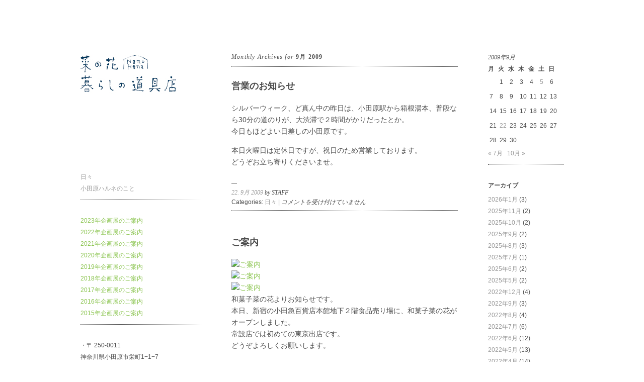

--- FILE ---
content_type: text/html; charset=UTF-8
request_url: https://kurashinodouguten.com/?m=200909
body_size: 7516
content:
<!DOCTYPE html>
<html lang="ja">
<head>
	<meta charset="UTF-8" />
	<meta name="viewport" content="width=device-width, minimum-scale=1.0, maximum-scale=1.0" />
	<title>9月 | 2009 | 暮らしの道具店</title>
	<link rel="profile" href="http://gmpg.org/xfn/11" />
	<link rel="stylesheet" href="https://kurashinodouguten.com/SYSTEM/wp-content/themes/ari/style.css" type="text/css" media="all" />
		<link rel="pingback" href="https://kurashinodouguten.com/SYSTEM/xmlrpc.php" />
		<meta name='robots' content='max-image-preview:large' />
<link rel="alternate" type="application/rss+xml" title="暮らしの道具店 &raquo; フィード" href="https://kurashinodouguten.com/?feed=rss2" />
<link rel="alternate" type="application/rss+xml" title="暮らしの道具店 &raquo; コメントフィード" href="https://kurashinodouguten.com/?feed=comments-rss2" />
<script type="text/javascript">
window._wpemojiSettings = {"baseUrl":"https:\/\/s.w.org\/images\/core\/emoji\/14.0.0\/72x72\/","ext":".png","svgUrl":"https:\/\/s.w.org\/images\/core\/emoji\/14.0.0\/svg\/","svgExt":".svg","source":{"concatemoji":"https:\/\/kurashinodouguten.com\/SYSTEM\/wp-includes\/js\/wp-emoji-release.min.js?ver=6.1.1"}};
/*! This file is auto-generated */
!function(e,a,t){var n,r,o,i=a.createElement("canvas"),p=i.getContext&&i.getContext("2d");function s(e,t){var a=String.fromCharCode,e=(p.clearRect(0,0,i.width,i.height),p.fillText(a.apply(this,e),0,0),i.toDataURL());return p.clearRect(0,0,i.width,i.height),p.fillText(a.apply(this,t),0,0),e===i.toDataURL()}function c(e){var t=a.createElement("script");t.src=e,t.defer=t.type="text/javascript",a.getElementsByTagName("head")[0].appendChild(t)}for(o=Array("flag","emoji"),t.supports={everything:!0,everythingExceptFlag:!0},r=0;r<o.length;r++)t.supports[o[r]]=function(e){if(p&&p.fillText)switch(p.textBaseline="top",p.font="600 32px Arial",e){case"flag":return s([127987,65039,8205,9895,65039],[127987,65039,8203,9895,65039])?!1:!s([55356,56826,55356,56819],[55356,56826,8203,55356,56819])&&!s([55356,57332,56128,56423,56128,56418,56128,56421,56128,56430,56128,56423,56128,56447],[55356,57332,8203,56128,56423,8203,56128,56418,8203,56128,56421,8203,56128,56430,8203,56128,56423,8203,56128,56447]);case"emoji":return!s([129777,127995,8205,129778,127999],[129777,127995,8203,129778,127999])}return!1}(o[r]),t.supports.everything=t.supports.everything&&t.supports[o[r]],"flag"!==o[r]&&(t.supports.everythingExceptFlag=t.supports.everythingExceptFlag&&t.supports[o[r]]);t.supports.everythingExceptFlag=t.supports.everythingExceptFlag&&!t.supports.flag,t.DOMReady=!1,t.readyCallback=function(){t.DOMReady=!0},t.supports.everything||(n=function(){t.readyCallback()},a.addEventListener?(a.addEventListener("DOMContentLoaded",n,!1),e.addEventListener("load",n,!1)):(e.attachEvent("onload",n),a.attachEvent("onreadystatechange",function(){"complete"===a.readyState&&t.readyCallback()})),(e=t.source||{}).concatemoji?c(e.concatemoji):e.wpemoji&&e.twemoji&&(c(e.twemoji),c(e.wpemoji)))}(window,document,window._wpemojiSettings);
</script>
<style type="text/css">
img.wp-smiley,
img.emoji {
	display: inline !important;
	border: none !important;
	box-shadow: none !important;
	height: 1em !important;
	width: 1em !important;
	margin: 0 0.07em !important;
	vertical-align: -0.1em !important;
	background: none !important;
	padding: 0 !important;
}
</style>
	<link rel='stylesheet' id='wp-block-library-css' href='https://kurashinodouguten.com/SYSTEM/wp-includes/css/dist/block-library/style.min.css?ver=6.1.1' type='text/css' media='all' />
<link rel='stylesheet' id='classic-theme-styles-css' href='https://kurashinodouguten.com/SYSTEM/wp-includes/css/classic-themes.min.css?ver=1' type='text/css' media='all' />
<style id='global-styles-inline-css' type='text/css'>
body{--wp--preset--color--black: #000000;--wp--preset--color--cyan-bluish-gray: #abb8c3;--wp--preset--color--white: #ffffff;--wp--preset--color--pale-pink: #f78da7;--wp--preset--color--vivid-red: #cf2e2e;--wp--preset--color--luminous-vivid-orange: #ff6900;--wp--preset--color--luminous-vivid-amber: #fcb900;--wp--preset--color--light-green-cyan: #7bdcb5;--wp--preset--color--vivid-green-cyan: #00d084;--wp--preset--color--pale-cyan-blue: #8ed1fc;--wp--preset--color--vivid-cyan-blue: #0693e3;--wp--preset--color--vivid-purple: #9b51e0;--wp--preset--gradient--vivid-cyan-blue-to-vivid-purple: linear-gradient(135deg,rgba(6,147,227,1) 0%,rgb(155,81,224) 100%);--wp--preset--gradient--light-green-cyan-to-vivid-green-cyan: linear-gradient(135deg,rgb(122,220,180) 0%,rgb(0,208,130) 100%);--wp--preset--gradient--luminous-vivid-amber-to-luminous-vivid-orange: linear-gradient(135deg,rgba(252,185,0,1) 0%,rgba(255,105,0,1) 100%);--wp--preset--gradient--luminous-vivid-orange-to-vivid-red: linear-gradient(135deg,rgba(255,105,0,1) 0%,rgb(207,46,46) 100%);--wp--preset--gradient--very-light-gray-to-cyan-bluish-gray: linear-gradient(135deg,rgb(238,238,238) 0%,rgb(169,184,195) 100%);--wp--preset--gradient--cool-to-warm-spectrum: linear-gradient(135deg,rgb(74,234,220) 0%,rgb(151,120,209) 20%,rgb(207,42,186) 40%,rgb(238,44,130) 60%,rgb(251,105,98) 80%,rgb(254,248,76) 100%);--wp--preset--gradient--blush-light-purple: linear-gradient(135deg,rgb(255,206,236) 0%,rgb(152,150,240) 100%);--wp--preset--gradient--blush-bordeaux: linear-gradient(135deg,rgb(254,205,165) 0%,rgb(254,45,45) 50%,rgb(107,0,62) 100%);--wp--preset--gradient--luminous-dusk: linear-gradient(135deg,rgb(255,203,112) 0%,rgb(199,81,192) 50%,rgb(65,88,208) 100%);--wp--preset--gradient--pale-ocean: linear-gradient(135deg,rgb(255,245,203) 0%,rgb(182,227,212) 50%,rgb(51,167,181) 100%);--wp--preset--gradient--electric-grass: linear-gradient(135deg,rgb(202,248,128) 0%,rgb(113,206,126) 100%);--wp--preset--gradient--midnight: linear-gradient(135deg,rgb(2,3,129) 0%,rgb(40,116,252) 100%);--wp--preset--duotone--dark-grayscale: url('#wp-duotone-dark-grayscale');--wp--preset--duotone--grayscale: url('#wp-duotone-grayscale');--wp--preset--duotone--purple-yellow: url('#wp-duotone-purple-yellow');--wp--preset--duotone--blue-red: url('#wp-duotone-blue-red');--wp--preset--duotone--midnight: url('#wp-duotone-midnight');--wp--preset--duotone--magenta-yellow: url('#wp-duotone-magenta-yellow');--wp--preset--duotone--purple-green: url('#wp-duotone-purple-green');--wp--preset--duotone--blue-orange: url('#wp-duotone-blue-orange');--wp--preset--font-size--small: 13px;--wp--preset--font-size--medium: 20px;--wp--preset--font-size--large: 36px;--wp--preset--font-size--x-large: 42px;--wp--preset--spacing--20: 0.44rem;--wp--preset--spacing--30: 0.67rem;--wp--preset--spacing--40: 1rem;--wp--preset--spacing--50: 1.5rem;--wp--preset--spacing--60: 2.25rem;--wp--preset--spacing--70: 3.38rem;--wp--preset--spacing--80: 5.06rem;}:where(.is-layout-flex){gap: 0.5em;}body .is-layout-flow > .alignleft{float: left;margin-inline-start: 0;margin-inline-end: 2em;}body .is-layout-flow > .alignright{float: right;margin-inline-start: 2em;margin-inline-end: 0;}body .is-layout-flow > .aligncenter{margin-left: auto !important;margin-right: auto !important;}body .is-layout-constrained > .alignleft{float: left;margin-inline-start: 0;margin-inline-end: 2em;}body .is-layout-constrained > .alignright{float: right;margin-inline-start: 2em;margin-inline-end: 0;}body .is-layout-constrained > .aligncenter{margin-left: auto !important;margin-right: auto !important;}body .is-layout-constrained > :where(:not(.alignleft):not(.alignright):not(.alignfull)){max-width: var(--wp--style--global--content-size);margin-left: auto !important;margin-right: auto !important;}body .is-layout-constrained > .alignwide{max-width: var(--wp--style--global--wide-size);}body .is-layout-flex{display: flex;}body .is-layout-flex{flex-wrap: wrap;align-items: center;}body .is-layout-flex > *{margin: 0;}:where(.wp-block-columns.is-layout-flex){gap: 2em;}.has-black-color{color: var(--wp--preset--color--black) !important;}.has-cyan-bluish-gray-color{color: var(--wp--preset--color--cyan-bluish-gray) !important;}.has-white-color{color: var(--wp--preset--color--white) !important;}.has-pale-pink-color{color: var(--wp--preset--color--pale-pink) !important;}.has-vivid-red-color{color: var(--wp--preset--color--vivid-red) !important;}.has-luminous-vivid-orange-color{color: var(--wp--preset--color--luminous-vivid-orange) !important;}.has-luminous-vivid-amber-color{color: var(--wp--preset--color--luminous-vivid-amber) !important;}.has-light-green-cyan-color{color: var(--wp--preset--color--light-green-cyan) !important;}.has-vivid-green-cyan-color{color: var(--wp--preset--color--vivid-green-cyan) !important;}.has-pale-cyan-blue-color{color: var(--wp--preset--color--pale-cyan-blue) !important;}.has-vivid-cyan-blue-color{color: var(--wp--preset--color--vivid-cyan-blue) !important;}.has-vivid-purple-color{color: var(--wp--preset--color--vivid-purple) !important;}.has-black-background-color{background-color: var(--wp--preset--color--black) !important;}.has-cyan-bluish-gray-background-color{background-color: var(--wp--preset--color--cyan-bluish-gray) !important;}.has-white-background-color{background-color: var(--wp--preset--color--white) !important;}.has-pale-pink-background-color{background-color: var(--wp--preset--color--pale-pink) !important;}.has-vivid-red-background-color{background-color: var(--wp--preset--color--vivid-red) !important;}.has-luminous-vivid-orange-background-color{background-color: var(--wp--preset--color--luminous-vivid-orange) !important;}.has-luminous-vivid-amber-background-color{background-color: var(--wp--preset--color--luminous-vivid-amber) !important;}.has-light-green-cyan-background-color{background-color: var(--wp--preset--color--light-green-cyan) !important;}.has-vivid-green-cyan-background-color{background-color: var(--wp--preset--color--vivid-green-cyan) !important;}.has-pale-cyan-blue-background-color{background-color: var(--wp--preset--color--pale-cyan-blue) !important;}.has-vivid-cyan-blue-background-color{background-color: var(--wp--preset--color--vivid-cyan-blue) !important;}.has-vivid-purple-background-color{background-color: var(--wp--preset--color--vivid-purple) !important;}.has-black-border-color{border-color: var(--wp--preset--color--black) !important;}.has-cyan-bluish-gray-border-color{border-color: var(--wp--preset--color--cyan-bluish-gray) !important;}.has-white-border-color{border-color: var(--wp--preset--color--white) !important;}.has-pale-pink-border-color{border-color: var(--wp--preset--color--pale-pink) !important;}.has-vivid-red-border-color{border-color: var(--wp--preset--color--vivid-red) !important;}.has-luminous-vivid-orange-border-color{border-color: var(--wp--preset--color--luminous-vivid-orange) !important;}.has-luminous-vivid-amber-border-color{border-color: var(--wp--preset--color--luminous-vivid-amber) !important;}.has-light-green-cyan-border-color{border-color: var(--wp--preset--color--light-green-cyan) !important;}.has-vivid-green-cyan-border-color{border-color: var(--wp--preset--color--vivid-green-cyan) !important;}.has-pale-cyan-blue-border-color{border-color: var(--wp--preset--color--pale-cyan-blue) !important;}.has-vivid-cyan-blue-border-color{border-color: var(--wp--preset--color--vivid-cyan-blue) !important;}.has-vivid-purple-border-color{border-color: var(--wp--preset--color--vivid-purple) !important;}.has-vivid-cyan-blue-to-vivid-purple-gradient-background{background: var(--wp--preset--gradient--vivid-cyan-blue-to-vivid-purple) !important;}.has-light-green-cyan-to-vivid-green-cyan-gradient-background{background: var(--wp--preset--gradient--light-green-cyan-to-vivid-green-cyan) !important;}.has-luminous-vivid-amber-to-luminous-vivid-orange-gradient-background{background: var(--wp--preset--gradient--luminous-vivid-amber-to-luminous-vivid-orange) !important;}.has-luminous-vivid-orange-to-vivid-red-gradient-background{background: var(--wp--preset--gradient--luminous-vivid-orange-to-vivid-red) !important;}.has-very-light-gray-to-cyan-bluish-gray-gradient-background{background: var(--wp--preset--gradient--very-light-gray-to-cyan-bluish-gray) !important;}.has-cool-to-warm-spectrum-gradient-background{background: var(--wp--preset--gradient--cool-to-warm-spectrum) !important;}.has-blush-light-purple-gradient-background{background: var(--wp--preset--gradient--blush-light-purple) !important;}.has-blush-bordeaux-gradient-background{background: var(--wp--preset--gradient--blush-bordeaux) !important;}.has-luminous-dusk-gradient-background{background: var(--wp--preset--gradient--luminous-dusk) !important;}.has-pale-ocean-gradient-background{background: var(--wp--preset--gradient--pale-ocean) !important;}.has-electric-grass-gradient-background{background: var(--wp--preset--gradient--electric-grass) !important;}.has-midnight-gradient-background{background: var(--wp--preset--gradient--midnight) !important;}.has-small-font-size{font-size: var(--wp--preset--font-size--small) !important;}.has-medium-font-size{font-size: var(--wp--preset--font-size--medium) !important;}.has-large-font-size{font-size: var(--wp--preset--font-size--large) !important;}.has-x-large-font-size{font-size: var(--wp--preset--font-size--x-large) !important;}
.wp-block-navigation a:where(:not(.wp-element-button)){color: inherit;}
:where(.wp-block-columns.is-layout-flex){gap: 2em;}
.wp-block-pullquote{font-size: 1.5em;line-height: 1.6;}
</style>
<link rel='stylesheet' id='titan-adminbar-styles-css' href='https://kurashinodouguten.com/SYSTEM/wp-content/plugins/anti-spam/assets/css/admin-bar.css?ver=7.3.5' type='text/css' media='all' />
<link rel="https://api.w.org/" href="https://kurashinodouguten.com/index.php?rest_route=/" /><link rel="EditURI" type="application/rsd+xml" title="RSD" href="https://kurashinodouguten.com/SYSTEM/xmlrpc.php?rsd" />
<link rel="wlwmanifest" type="application/wlwmanifest+xml" href="https://kurashinodouguten.com/SYSTEM/wp-includes/wlwmanifest.xml" />
<meta name="generator" content="WordPress 6.1.1" />
<style type="text/css">
</style>
</head>

<body class="archive date">

<div id="wrap" class="clearfix">
	<div id="sidebar-primary">

	<div class="logo">
	<h1><a style="font-size:12px; color:#FFF; font-weight:normal" href="https://kurashinodouguten.com/" title="暮らしの道具店">暮らしの道具店</a></h1>
    <div id="logo_img"><a href="https://kurashinodouguten.com/" title="暮らしの道具店"><img src="https://kurashinodouguten.com/SYSTEM/wp-content/themes/ari/rogo.jpg" width="240px" height="240" alt="暮らしの道具店" ></a></div>
	</div><!--end Logo-->

	
	<ul class="sidebar">

	<li id="nav_menu-2" class="widget-container widget_nav_menu"><div class="menu-sidemenu-container"><ul id="menu-sidemenu" class="menu"><li id="menu-item-927" class="menu-item menu-item-type-taxonomy menu-item-object-category menu-item-927"><a href="https://kurashinodouguten.com/?cat=1">日々</a></li>
<li id="menu-item-1518" class="menu-item menu-item-type-taxonomy menu-item-object-category menu-item-1518"><a href="https://kurashinodouguten.com/?cat=139">小田原ハルネのこと</a></li>
</ul></div></li><li id="text-3" class="widget-container widget_text">			<div class="textwidget"><a href="http://kurashinodouguten.com/?page_id=4236">2023年企画展のご案内</a></br>
<a href="http://kurashinodouguten.com/?page_id=3734">2022年企画展のご案内</a></br>
<a href="http://kurashinodouguten.com/?page_id=3550">2021年企画展のご案内</a></br>
<a href="http://kurashinodouguten.com/?page_id=3279">2020年企画展のご案内</a></br>
<a href="http://kurashinodouguten.com/?page_id=3115">2019年企画展のご案内</a></br>
<a href="http://kurashinodouguten.com/?page_id=2791">2018年企画展のご案内</a></br>
<a href="http://kurashinodouguten.com/?page_id=2118">2017年企画展のご案内</a></br>
<a href="http://kurashinodouguten.com/?page_id=1868">2016年企画展のご案内</a></br>
<a href="http://kurashinodouguten.com/?page_id=1639">2015年企画展のご案内</a></div>
		</li><li id="text-2" class="widget-container widget_text">			<div class="textwidget">・〒 250-0011</br>
神奈川県小田原市栄町1−1−7</br>
小田原地下街 HaRuNe小田原</br>菜の花ビレッジ 内</br>
営業時間：10:00~20:00</br>
電話番号：0465−22−2923</br>
<a href="https://nanohanadouguten.stores.jp/" target="_blank" rel="noopener"><b>オンラインストア</b></a></div>
		</li><li id="linkcat-2" class="widget-container widget_links"><h3 class="widget-title">ブログロール</h3>
	<ul class='xoxo blogroll'>
<li><a href="http://kyoto.utsuwa-nanohana.com/">京都寺町｜gallery　菜の花</a></li>
<li><a href="http://utsuwa-nanohana.com/">小田原｜うつわ　菜の花</a></li>
<li><a href="http://kurashinodouguten.com/">小田原｜菜の花　暮らしの道具店</a></li>
<li><a href="http://nanohana-tenjishitsu.com/">箱根｜箱根菜の花展示室</a></li>

	</ul>
</li>
	</ul>
	<!--end Sidebar -->
                <a href="https://www.instagram.com/nanohana_douguten/?hl=ja" target="_blank">
    <img src="https://kurashinodouguten.com/images.png" style="width: 44px;">
            </a>

	</div>
	<!--end Sidebar One-->
<div id="main">
	<div id="content">
	

			<h1 class="archive">
				Monthly Archives for <strong>9月 2009</strong>			</h1>




<div id="post-374" class="post-374 post type-post status-publish format-standard hentry category-hibi">

		<h2><a href="https://kurashinodouguten.com/?p=374" title="Permalink to 営業のお知らせ" rel="bookmark">営業のお知らせ</a></h2>

				<p>シルバーウィーク、ど真ん中の昨日は、小田原駅から箱根湯本、普段なら30分の道のりが、大渋滞で２時間がかりだったとか。<br />
今日もほどよい日差しの小田原です。</p>
<p>本日火曜日は定休日ですが、祝日のため営業しております。<br />
どうぞお立ち寄りくださいませ。</p>
			<p class="meta"><span><a href="https://kurashinodouguten.com/?p=374">22. 9月 2009</a> by STAFF</span><br/>	
	
									Categories: <a href="https://kurashinodouguten.com/?cat=1" rel="category">日々</a>					|
												
				<span><span class="screen-reader-text">営業のお知らせ は</span>コメントを受け付けていません</span>				</p>
	</div>
	<!--end Post-->

		

<div id="post-375" class="post-375 post type-post status-publish format-standard hentry category-hibi">

		<h2><a href="https://kurashinodouguten.com/?p=375" title="Permalink to ご案内" rel="bookmark">ご案内</a></h2>

				<p><a href="https://kurashinodouguten.com/odawarananohana_weblogs_jp/photos/uncategorized/2009/09/05/090905_111401.jpg"><img decoding="async" class="image-full" src="https://kurashinodouguten.com/odawarananohana_weblogs_jp/photos/uncategorized/2009/09/05/090905_111401.jpg" alt="ご案内" border="0" /></a><br />
<a href="https://kurashinodouguten.com/odawarananohana_weblogs_jp/photos/uncategorized/2009/09/05/090905_110902.jpg"><img decoding="async" class="image-full" src="https://kurashinodouguten.com/odawarananohana_weblogs_jp/photos/uncategorized/2009/09/05/090905_110902.jpg" alt="ご案内" border="0" /></a><br />
<a href="https://kurashinodouguten.com/odawarananohana_weblogs_jp/photos/uncategorized/2009/09/05/090905_111001.jpg"><img decoding="async" class="image-full" src="https://kurashinodouguten.com/odawarananohana_weblogs_jp/photos/uncategorized/2009/09/05/090905_111001.jpg" alt="ご案内" border="0" /></a><br />
和菓子菜の花よりお知らせです。<br />
本日、新宿の小田急百貨店本館地下２階食品売り場に、和菓子菜の花がオープンしました。<br />
常設店では初めての東京出店です。<br />
どうぞよろしくお願いします。</p>
			<p class="meta"><span><a href="https://kurashinodouguten.com/?p=375">05. 9月 2009</a> by STAFF</span><br/>	
	
									Categories: <a href="https://kurashinodouguten.com/?cat=1" rel="category">日々</a>					|
												
				<span><span class="screen-reader-text">ご案内 は</span>コメントを受け付けていません</span>				</p>
	</div>
	<!--end Post-->

		


	</div>
	<!--end Content-->


<div id="sidebar-secondary">


			<ul class="sidebar">
				<li id="calendar-2" class="widget-container widget_calendar"><div id="calendar_wrap" class="calendar_wrap"><table id="wp-calendar" class="wp-calendar-table">
	<caption>2009年9月</caption>
	<thead>
	<tr>
		<th scope="col" title="月曜日">月</th>
		<th scope="col" title="火曜日">火</th>
		<th scope="col" title="水曜日">水</th>
		<th scope="col" title="木曜日">木</th>
		<th scope="col" title="金曜日">金</th>
		<th scope="col" title="土曜日">土</th>
		<th scope="col" title="日曜日">日</th>
	</tr>
	</thead>
	<tbody>
	<tr>
		<td colspan="1" class="pad">&nbsp;</td><td>1</td><td>2</td><td>3</td><td>4</td><td><a href="https://kurashinodouguten.com/?m=20090905" aria-label="2009年9月5日 に投稿を公開">5</a></td><td>6</td>
	</tr>
	<tr>
		<td>7</td><td>8</td><td>9</td><td>10</td><td>11</td><td>12</td><td>13</td>
	</tr>
	<tr>
		<td>14</td><td>15</td><td>16</td><td>17</td><td>18</td><td>19</td><td>20</td>
	</tr>
	<tr>
		<td>21</td><td><a href="https://kurashinodouguten.com/?m=20090922" aria-label="2009年9月22日 に投稿を公開">22</a></td><td>23</td><td>24</td><td>25</td><td>26</td><td>27</td>
	</tr>
	<tr>
		<td>28</td><td>29</td><td>30</td>
		<td class="pad" colspan="4">&nbsp;</td>
	</tr>
	</tbody>
	</table><nav aria-label="前と次の月" class="wp-calendar-nav">
		<span class="wp-calendar-nav-prev"><a href="https://kurashinodouguten.com/?m=200907">&laquo; 7月</a></span>
		<span class="pad">&nbsp;</span>
		<span class="wp-calendar-nav-next"><a href="https://kurashinodouguten.com/?m=200910">10月 &raquo;</a></span>
	</nav></div></li><li id="archives-3" class="widget-container widget_archive"><h3 class="widget-title">アーカイブ</h3>
			<ul>
					<li><a href='https://kurashinodouguten.com/?m=202601'>2026年1月</a>&nbsp;(3)</li>
	<li><a href='https://kurashinodouguten.com/?m=202511'>2025年11月</a>&nbsp;(2)</li>
	<li><a href='https://kurashinodouguten.com/?m=202510'>2025年10月</a>&nbsp;(2)</li>
	<li><a href='https://kurashinodouguten.com/?m=202509'>2025年9月</a>&nbsp;(2)</li>
	<li><a href='https://kurashinodouguten.com/?m=202508'>2025年8月</a>&nbsp;(3)</li>
	<li><a href='https://kurashinodouguten.com/?m=202507'>2025年7月</a>&nbsp;(1)</li>
	<li><a href='https://kurashinodouguten.com/?m=202506'>2025年6月</a>&nbsp;(2)</li>
	<li><a href='https://kurashinodouguten.com/?m=202505'>2025年5月</a>&nbsp;(2)</li>
	<li><a href='https://kurashinodouguten.com/?m=202212'>2022年12月</a>&nbsp;(4)</li>
	<li><a href='https://kurashinodouguten.com/?m=202209'>2022年9月</a>&nbsp;(3)</li>
	<li><a href='https://kurashinodouguten.com/?m=202208'>2022年8月</a>&nbsp;(4)</li>
	<li><a href='https://kurashinodouguten.com/?m=202207'>2022年7月</a>&nbsp;(6)</li>
	<li><a href='https://kurashinodouguten.com/?m=202206'>2022年6月</a>&nbsp;(12)</li>
	<li><a href='https://kurashinodouguten.com/?m=202205'>2022年5月</a>&nbsp;(13)</li>
	<li><a href='https://kurashinodouguten.com/?m=202204'>2022年4月</a>&nbsp;(14)</li>
	<li><a href='https://kurashinodouguten.com/?m=202203'>2022年3月</a>&nbsp;(16)</li>
	<li><a href='https://kurashinodouguten.com/?m=202202'>2022年2月</a>&nbsp;(17)</li>
	<li><a href='https://kurashinodouguten.com/?m=202201'>2022年1月</a>&nbsp;(5)</li>
	<li><a href='https://kurashinodouguten.com/?m=202112'>2021年12月</a>&nbsp;(1)</li>
	<li><a href='https://kurashinodouguten.com/?m=202111'>2021年11月</a>&nbsp;(3)</li>
	<li><a href='https://kurashinodouguten.com/?m=202110'>2021年10月</a>&nbsp;(1)</li>
	<li><a href='https://kurashinodouguten.com/?m=202109'>2021年9月</a>&nbsp;(3)</li>
	<li><a href='https://kurashinodouguten.com/?m=202108'>2021年8月</a>&nbsp;(2)</li>
	<li><a href='https://kurashinodouguten.com/?m=202107'>2021年7月</a>&nbsp;(3)</li>
	<li><a href='https://kurashinodouguten.com/?m=202106'>2021年6月</a>&nbsp;(3)</li>
	<li><a href='https://kurashinodouguten.com/?m=202105'>2021年5月</a>&nbsp;(1)</li>
	<li><a href='https://kurashinodouguten.com/?m=202104'>2021年4月</a>&nbsp;(3)</li>
	<li><a href='https://kurashinodouguten.com/?m=202103'>2021年3月</a>&nbsp;(2)</li>
	<li><a href='https://kurashinodouguten.com/?m=202102'>2021年2月</a>&nbsp;(2)</li>
	<li><a href='https://kurashinodouguten.com/?m=202101'>2021年1月</a>&nbsp;(4)</li>
	<li><a href='https://kurashinodouguten.com/?m=202012'>2020年12月</a>&nbsp;(4)</li>
	<li><a href='https://kurashinodouguten.com/?m=202011'>2020年11月</a>&nbsp;(3)</li>
	<li><a href='https://kurashinodouguten.com/?m=202010'>2020年10月</a>&nbsp;(2)</li>
	<li><a href='https://kurashinodouguten.com/?m=202009'>2020年9月</a>&nbsp;(3)</li>
	<li><a href='https://kurashinodouguten.com/?m=202008'>2020年8月</a>&nbsp;(6)</li>
	<li><a href='https://kurashinodouguten.com/?m=202007'>2020年7月</a>&nbsp;(2)</li>
	<li><a href='https://kurashinodouguten.com/?m=202006'>2020年6月</a>&nbsp;(3)</li>
	<li><a href='https://kurashinodouguten.com/?m=202005'>2020年5月</a>&nbsp;(6)</li>
	<li><a href='https://kurashinodouguten.com/?m=202004'>2020年4月</a>&nbsp;(7)</li>
	<li><a href='https://kurashinodouguten.com/?m=202003'>2020年3月</a>&nbsp;(5)</li>
	<li><a href='https://kurashinodouguten.com/?m=202002'>2020年2月</a>&nbsp;(1)</li>
	<li><a href='https://kurashinodouguten.com/?m=202001'>2020年1月</a>&nbsp;(4)</li>
	<li><a href='https://kurashinodouguten.com/?m=201912'>2019年12月</a>&nbsp;(4)</li>
	<li><a href='https://kurashinodouguten.com/?m=201911'>2019年11月</a>&nbsp;(3)</li>
	<li><a href='https://kurashinodouguten.com/?m=201910'>2019年10月</a>&nbsp;(4)</li>
	<li><a href='https://kurashinodouguten.com/?m=201909'>2019年9月</a>&nbsp;(5)</li>
	<li><a href='https://kurashinodouguten.com/?m=201908'>2019年8月</a>&nbsp;(2)</li>
	<li><a href='https://kurashinodouguten.com/?m=201907'>2019年7月</a>&nbsp;(2)</li>
	<li><a href='https://kurashinodouguten.com/?m=201906'>2019年6月</a>&nbsp;(2)</li>
	<li><a href='https://kurashinodouguten.com/?m=201905'>2019年5月</a>&nbsp;(2)</li>
	<li><a href='https://kurashinodouguten.com/?m=201904'>2019年4月</a>&nbsp;(3)</li>
	<li><a href='https://kurashinodouguten.com/?m=201903'>2019年3月</a>&nbsp;(3)</li>
	<li><a href='https://kurashinodouguten.com/?m=201902'>2019年2月</a>&nbsp;(2)</li>
	<li><a href='https://kurashinodouguten.com/?m=201901'>2019年1月</a>&nbsp;(1)</li>
	<li><a href='https://kurashinodouguten.com/?m=201812'>2018年12月</a>&nbsp;(2)</li>
	<li><a href='https://kurashinodouguten.com/?m=201811'>2018年11月</a>&nbsp;(4)</li>
	<li><a href='https://kurashinodouguten.com/?m=201810'>2018年10月</a>&nbsp;(3)</li>
	<li><a href='https://kurashinodouguten.com/?m=201809'>2018年9月</a>&nbsp;(2)</li>
	<li><a href='https://kurashinodouguten.com/?m=201808'>2018年8月</a>&nbsp;(4)</li>
	<li><a href='https://kurashinodouguten.com/?m=201807'>2018年7月</a>&nbsp;(2)</li>
	<li><a href='https://kurashinodouguten.com/?m=201806'>2018年6月</a>&nbsp;(4)</li>
	<li><a href='https://kurashinodouguten.com/?m=201805'>2018年5月</a>&nbsp;(1)</li>
	<li><a href='https://kurashinodouguten.com/?m=201804'>2018年4月</a>&nbsp;(3)</li>
	<li><a href='https://kurashinodouguten.com/?m=201803'>2018年3月</a>&nbsp;(2)</li>
	<li><a href='https://kurashinodouguten.com/?m=201802'>2018年2月</a>&nbsp;(2)</li>
	<li><a href='https://kurashinodouguten.com/?m=201801'>2018年1月</a>&nbsp;(2)</li>
	<li><a href='https://kurashinodouguten.com/?m=201712'>2017年12月</a>&nbsp;(2)</li>
	<li><a href='https://kurashinodouguten.com/?m=201711'>2017年11月</a>&nbsp;(2)</li>
	<li><a href='https://kurashinodouguten.com/?m=201710'>2017年10月</a>&nbsp;(2)</li>
	<li><a href='https://kurashinodouguten.com/?m=201709'>2017年9月</a>&nbsp;(1)</li>
	<li><a href='https://kurashinodouguten.com/?m=201708'>2017年8月</a>&nbsp;(2)</li>
	<li><a href='https://kurashinodouguten.com/?m=201707'>2017年7月</a>&nbsp;(3)</li>
	<li><a href='https://kurashinodouguten.com/?m=201706'>2017年6月</a>&nbsp;(2)</li>
	<li><a href='https://kurashinodouguten.com/?m=201705'>2017年5月</a>&nbsp;(2)</li>
	<li><a href='https://kurashinodouguten.com/?m=201704'>2017年4月</a>&nbsp;(1)</li>
	<li><a href='https://kurashinodouguten.com/?m=201703'>2017年3月</a>&nbsp;(2)</li>
	<li><a href='https://kurashinodouguten.com/?m=201702'>2017年2月</a>&nbsp;(2)</li>
	<li><a href='https://kurashinodouguten.com/?m=201701'>2017年1月</a>&nbsp;(2)</li>
	<li><a href='https://kurashinodouguten.com/?m=201612'>2016年12月</a>&nbsp;(4)</li>
	<li><a href='https://kurashinodouguten.com/?m=201611'>2016年11月</a>&nbsp;(2)</li>
	<li><a href='https://kurashinodouguten.com/?m=201610'>2016年10月</a>&nbsp;(2)</li>
	<li><a href='https://kurashinodouguten.com/?m=201609'>2016年9月</a>&nbsp;(2)</li>
	<li><a href='https://kurashinodouguten.com/?m=201608'>2016年8月</a>&nbsp;(1)</li>
	<li><a href='https://kurashinodouguten.com/?m=201607'>2016年7月</a>&nbsp;(3)</li>
	<li><a href='https://kurashinodouguten.com/?m=201606'>2016年6月</a>&nbsp;(2)</li>
	<li><a href='https://kurashinodouguten.com/?m=201605'>2016年5月</a>&nbsp;(7)</li>
	<li><a href='https://kurashinodouguten.com/?m=201604'>2016年4月</a>&nbsp;(5)</li>
	<li><a href='https://kurashinodouguten.com/?m=201603'>2016年3月</a>&nbsp;(1)</li>
	<li><a href='https://kurashinodouguten.com/?m=201602'>2016年2月</a>&nbsp;(9)</li>
	<li><a href='https://kurashinodouguten.com/?m=201601'>2016年1月</a>&nbsp;(8)</li>
	<li><a href='https://kurashinodouguten.com/?m=201512'>2015年12月</a>&nbsp;(5)</li>
	<li><a href='https://kurashinodouguten.com/?m=201511'>2015年11月</a>&nbsp;(4)</li>
	<li><a href='https://kurashinodouguten.com/?m=201510'>2015年10月</a>&nbsp;(5)</li>
	<li><a href='https://kurashinodouguten.com/?m=201509'>2015年9月</a>&nbsp;(6)</li>
	<li><a href='https://kurashinodouguten.com/?m=201508'>2015年8月</a>&nbsp;(5)</li>
	<li><a href='https://kurashinodouguten.com/?m=201507'>2015年7月</a>&nbsp;(7)</li>
	<li><a href='https://kurashinodouguten.com/?m=201506'>2015年6月</a>&nbsp;(5)</li>
	<li><a href='https://kurashinodouguten.com/?m=201505'>2015年5月</a>&nbsp;(7)</li>
	<li><a href='https://kurashinodouguten.com/?m=201504'>2015年4月</a>&nbsp;(2)</li>
	<li><a href='https://kurashinodouguten.com/?m=201503'>2015年3月</a>&nbsp;(2)</li>
	<li><a href='https://kurashinodouguten.com/?m=201502'>2015年2月</a>&nbsp;(5)</li>
	<li><a href='https://kurashinodouguten.com/?m=201501'>2015年1月</a>&nbsp;(6)</li>
	<li><a href='https://kurashinodouguten.com/?m=201412'>2014年12月</a>&nbsp;(5)</li>
	<li><a href='https://kurashinodouguten.com/?m=201411'>2014年11月</a>&nbsp;(4)</li>
	<li><a href='https://kurashinodouguten.com/?m=201410'>2014年10月</a>&nbsp;(8)</li>
	<li><a href='https://kurashinodouguten.com/?m=201409'>2014年9月</a>&nbsp;(4)</li>
	<li><a href='https://kurashinodouguten.com/?m=201408'>2014年8月</a>&nbsp;(7)</li>
	<li><a href='https://kurashinodouguten.com/?m=201406'>2014年6月</a>&nbsp;(3)</li>
	<li><a href='https://kurashinodouguten.com/?m=201403'>2014年3月</a>&nbsp;(2)</li>
	<li><a href='https://kurashinodouguten.com/?m=201401'>2014年1月</a>&nbsp;(2)</li>
	<li><a href='https://kurashinodouguten.com/?m=201312'>2013年12月</a>&nbsp;(18)</li>
	<li><a href='https://kurashinodouguten.com/?m=201311'>2013年11月</a>&nbsp;(9)</li>
	<li><a href='https://kurashinodouguten.com/?m=201310'>2013年10月</a>&nbsp;(22)</li>
	<li><a href='https://kurashinodouguten.com/?m=201309'>2013年9月</a>&nbsp;(92)</li>
	<li><a href='https://kurashinodouguten.com/?m=201308'>2013年8月</a>&nbsp;(32)</li>
	<li><a href='https://kurashinodouguten.com/?m=201307'>2013年7月</a>&nbsp;(9)</li>
	<li><a href='https://kurashinodouguten.com/?m=201306'>2013年6月</a>&nbsp;(12)</li>
	<li><a href='https://kurashinodouguten.com/?m=201305'>2013年5月</a>&nbsp;(5)</li>
	<li><a href='https://kurashinodouguten.com/?m=201304'>2013年4月</a>&nbsp;(7)</li>
	<li><a href='https://kurashinodouguten.com/?m=201303'>2013年3月</a>&nbsp;(5)</li>
	<li><a href='https://kurashinodouguten.com/?m=201302'>2013年2月</a>&nbsp;(7)</li>
	<li><a href='https://kurashinodouguten.com/?m=201301'>2013年1月</a>&nbsp;(2)</li>
	<li><a href='https://kurashinodouguten.com/?m=201212'>2012年12月</a>&nbsp;(2)</li>
	<li><a href='https://kurashinodouguten.com/?m=201211'>2012年11月</a>&nbsp;(4)</li>
	<li><a href='https://kurashinodouguten.com/?m=201210'>2012年10月</a>&nbsp;(5)</li>
	<li><a href='https://kurashinodouguten.com/?m=201209'>2012年9月</a>&nbsp;(3)</li>
	<li><a href='https://kurashinodouguten.com/?m=201208'>2012年8月</a>&nbsp;(6)</li>
	<li><a href='https://kurashinodouguten.com/?m=201207'>2012年7月</a>&nbsp;(7)</li>
	<li><a href='https://kurashinodouguten.com/?m=201206'>2012年6月</a>&nbsp;(2)</li>
	<li><a href='https://kurashinodouguten.com/?m=201205'>2012年5月</a>&nbsp;(1)</li>
	<li><a href='https://kurashinodouguten.com/?m=201204'>2012年4月</a>&nbsp;(2)</li>
	<li><a href='https://kurashinodouguten.com/?m=201203'>2012年3月</a>&nbsp;(4)</li>
	<li><a href='https://kurashinodouguten.com/?m=201202'>2012年2月</a>&nbsp;(2)</li>
	<li><a href='https://kurashinodouguten.com/?m=201201'>2012年1月</a>&nbsp;(1)</li>
	<li><a href='https://kurashinodouguten.com/?m=201112'>2011年12月</a>&nbsp;(4)</li>
	<li><a href='https://kurashinodouguten.com/?m=201111'>2011年11月</a>&nbsp;(1)</li>
	<li><a href='https://kurashinodouguten.com/?m=201110'>2011年10月</a>&nbsp;(3)</li>
	<li><a href='https://kurashinodouguten.com/?m=201109'>2011年9月</a>&nbsp;(3)</li>
	<li><a href='https://kurashinodouguten.com/?m=201108'>2011年8月</a>&nbsp;(4)</li>
	<li><a href='https://kurashinodouguten.com/?m=201107'>2011年7月</a>&nbsp;(3)</li>
	<li><a href='https://kurashinodouguten.com/?m=201106'>2011年6月</a>&nbsp;(1)</li>
	<li><a href='https://kurashinodouguten.com/?m=201105'>2011年5月</a>&nbsp;(6)</li>
	<li><a href='https://kurashinodouguten.com/?m=201104'>2011年4月</a>&nbsp;(8)</li>
	<li><a href='https://kurashinodouguten.com/?m=201103'>2011年3月</a>&nbsp;(9)</li>
	<li><a href='https://kurashinodouguten.com/?m=201102'>2011年2月</a>&nbsp;(2)</li>
	<li><a href='https://kurashinodouguten.com/?m=201101'>2011年1月</a>&nbsp;(3)</li>
	<li><a href='https://kurashinodouguten.com/?m=201012'>2010年12月</a>&nbsp;(1)</li>
	<li><a href='https://kurashinodouguten.com/?m=201011'>2010年11月</a>&nbsp;(2)</li>
	<li><a href='https://kurashinodouguten.com/?m=201010'>2010年10月</a>&nbsp;(5)</li>
	<li><a href='https://kurashinodouguten.com/?m=201008'>2010年8月</a>&nbsp;(1)</li>
	<li><a href='https://kurashinodouguten.com/?m=201007'>2010年7月</a>&nbsp;(1)</li>
	<li><a href='https://kurashinodouguten.com/?m=201006'>2010年6月</a>&nbsp;(2)</li>
	<li><a href='https://kurashinodouguten.com/?m=201004'>2010年4月</a>&nbsp;(3)</li>
	<li><a href='https://kurashinodouguten.com/?m=201003'>2010年3月</a>&nbsp;(6)</li>
	<li><a href='https://kurashinodouguten.com/?m=201002'>2010年2月</a>&nbsp;(1)</li>
	<li><a href='https://kurashinodouguten.com/?m=201001'>2010年1月</a>&nbsp;(2)</li>
	<li><a href='https://kurashinodouguten.com/?m=200912'>2009年12月</a>&nbsp;(2)</li>
	<li><a href='https://kurashinodouguten.com/?m=200910'>2009年10月</a>&nbsp;(1)</li>
	<li><a href='https://kurashinodouguten.com/?m=200909'>2009年9月</a>&nbsp;(2)</li>
	<li><a href='https://kurashinodouguten.com/?m=200907'>2009年7月</a>&nbsp;(1)</li>
	<li><a href='https://kurashinodouguten.com/?m=200906'>2009年6月</a>&nbsp;(1)</li>
	<li><a href='https://kurashinodouguten.com/?m=200905'>2009年5月</a>&nbsp;(1)</li>
	<li><a href='https://kurashinodouguten.com/?m=200904'>2009年4月</a>&nbsp;(1)</li>
	<li><a href='https://kurashinodouguten.com/?m=200903'>2009年3月</a>&nbsp;(5)</li>
	<li><a href='https://kurashinodouguten.com/?m=200902'>2009年2月</a>&nbsp;(1)</li>
	<li><a href='https://kurashinodouguten.com/?m=200812'>2008年12月</a>&nbsp;(1)</li>
	<li><a href='https://kurashinodouguten.com/?m=200810'>2008年10月</a>&nbsp;(1)</li>
	<li><a href='https://kurashinodouguten.com/?m=200809'>2008年9月</a>&nbsp;(11)</li>
	<li><a href='https://kurashinodouguten.com/?m=200808'>2008年8月</a>&nbsp;(1)</li>
	<li><a href='https://kurashinodouguten.com/?m=200804'>2008年4月</a>&nbsp;(1)</li>
	<li><a href='https://kurashinodouguten.com/?m=200803'>2008年3月</a>&nbsp;(2)</li>
	<li><a href='https://kurashinodouguten.com/?m=200802'>2008年2月</a>&nbsp;(1)</li>
	<li><a href='https://kurashinodouguten.com/?m=200712'>2007年12月</a>&nbsp;(1)</li>
	<li><a href='https://kurashinodouguten.com/?m=200711'>2007年11月</a>&nbsp;(2)</li>
	<li><a href='https://kurashinodouguten.com/?m=200710'>2007年10月</a>&nbsp;(2)</li>
	<li><a href='https://kurashinodouguten.com/?m=200708'>2007年8月</a>&nbsp;(1)</li>
	<li><a href='https://kurashinodouguten.com/?m=200706'>2007年6月</a>&nbsp;(2)</li>
	<li><a href='https://kurashinodouguten.com/?m=200704'>2007年4月</a>&nbsp;(2)</li>
	<li><a href='https://kurashinodouguten.com/?m=200703'>2007年3月</a>&nbsp;(2)</li>
	<li><a href='https://kurashinodouguten.com/?m=200702'>2007年2月</a>&nbsp;(1)</li>
	<li><a href='https://kurashinodouguten.com/?m=200610'>2006年10月</a>&nbsp;(1)</li>
	<li><a href='https://kurashinodouguten.com/?m=200609'>2006年9月</a>&nbsp;(2)</li>
	<li><a href='https://kurashinodouguten.com/?m=200607'>2006年7月</a>&nbsp;(5)</li>
	<li><a href='https://kurashinodouguten.com/?m=200606'>2006年6月</a>&nbsp;(6)</li>
			</ul>

			</li><li id="search-3" class="widget-container widget_search"><form role="search" method="get" id="searchform" action="https://kurashinodouguten.com" >
    <input type="text" class="search-input" value="" name="s" id="s" />
    <input type="submit" id="searchsubmit" value="Search" />
    </form></li>			</ul>


</div>
<!--end Sidebar Secondary-->
</div>
<!--end Main-->

<div id="footer" class="clearfix">
		<p class="alignright">&copy; 2026 <a href="https://kurashinodouguten.com">暮らしの道具店</a>. Theme: Ari by <a href="http://www.elmastudio.de/wordpress-themes/">Elmastudio</a>. Proudly powered by <a href="http://wordpress.org/">WordPress</a>.</p>
</div>
<!--end Footer-->

</div>
<!--end Wrap-->

</body>
</html>



--- FILE ---
content_type: text/css
request_url: https://kurashinodouguten.com/SYSTEM/wp-content/themes/ari/style.css
body_size: 4940
content:
/*
Theme Name: Ari
Theme URI: http://www.elmastudio.de/wordpress-themes/ari/
Description: Ari is a minimalistic, flexible three-column blog theme. The theme uses CSS3 media queries for its responsive layout and is therefore optimized for tablet pcs and smart phones (the theme switches to a two-column layout when viewed on a horizontal iPad screen, and to a one-column layout on iPhones). You can also choose a dark color scheme and the backgound-, text- and link-colors can be customized in the theme options page.
Author: Elmastudio
Author URI: http://www.elmastudio.de/wordpress-themes/
Version: 1.1.2
Tags: white, dark, three-columns, left-sidebar, right-sidebar, flexible-width, custom-colors, custom-menu, theme-options, threaded-comments, sticky-post, translation-ready
License: GNU/GPL Version 2 or later
License URI: http://www.gnu.org/licenses/gpl.html
*/

/* Google Fonts Import
--------------------------------------------- */
@import url(http://fonts.googleapis.com/css?family=Droid+Sans:regular,bold|Droid+Serif:regular,italic,bold,bolditalic&subset=latin);

/* Reset
--------------------------------------------- */
html, body, div, span, applet, object, iframe, h1, h2, h3, h4, h5, h6, p, blockquote, pre, a, abbr, acronym, address, big, cite, code, del, dfn, em, font, img, ins, kbd, q, s, samp, small, strike, strong, sub, sup, tt, var, b, u, i, center, dl, dt, dd, ol, ul, li, fieldset, form, label, legend, table, caption, tbody, tfoot, thead, tr, th, td {
	margin: 0;
	padding: 0;
	font-size: 100%;
	vertical-align: baseline;
	border: 0;
	outline: 0;
	background: transparent;
}
ol, ul {
	list-style: none;
}
blockquote, q {
	quotes: none;
}
table {
	border-collapse: collapse;
	border-spacing: 0;
}

/* General Structure and Styles
--------------------------------------------- */
body {
	font-family:'Droid Sans', arial, sans-serif;
	color: #4C4C4C;
	background-color:#fff;
}
#wrap {
	max-width: 960px;
	margin: 20px auto 0 auto;
	padding: 0px 30px 0px 30px;
	z-index: 0;
}
#sidebar-primary {
	width:240px;
	margin:0px 0px 60px 0px;
	float:left;
	position: absolute;
}
#main {
	width:75%;
	margin-top:85px;
	float:right;
}
#content {
	width: 62.5%;
	margin:0px 0px 60px 0px;
	padding:0px 0px 0px 60px;
	float:left;
	font-size: 14px;
}
#sidebar-secondary {
	width:20.8%;
	margin:0px 0px 60px 0px;
	float:right;
}
#footer {
	width:70%;
	float:right;
	padding: 0px 0px 30px 0px;
	clear: both;
	font-size: 12px;
	overflow:hidden;
}
/* Alignment
--------------------------------------------- */
.alignleft {
	display: inline;
	float:left;
	margin-right: 10px;
}
.alignright {
	display: inline;
	float: right;
	margin-left: 10px;
}
.aligncenter {
	clear: both;
	display: block;
	margin-left: auto;
	margin-right: auto;
}
img.alignleft,
img.alignright,
img.aligncenter {
    margin-bottom: 10px;
}
/* Headings
--------------------------------------------- */
#content .post h1 {
	padding:0px 0px 20px 0px;
	font-size: 22px;
	line-height:28px;
}
#content h2 {
	padding:0px 0px 20px 0px;
	font-size: 18px;
	line-height:26px;
}
#content h3 {
	padding:20px 0px 12px 0px;
	font-size: 16px;
	line-height:24px;
}
#content h4 {
	padding:20px 0px 10px 0px;
	font-size: 15px;
	line-height:21px;
}
#content h5 {
	padding:16px 0px 8px 0px;
	font-size: 14px;
	line-height:20px;
}
#content h6 {
	padding:10px 0px 5px 0px;
	font-size: 13px;
	line-height:19px;
}

/* Links
--------------------------------------------- */
#content h2 a {
	color:#4C4C4C;
}
a, #content h2 a:hover{
	text-decoration:none;
}
a:hover {
	text-decoration:underline;
}
/* --- Link Colors --- */
a, ul.sidebar li.widget_text a {
	color:#88C34B;
}
ul.sidebar a, p.meta a, .comment-meta a, p.logged-in-as a, a.post-edit-link, #footer a {
	color:#999;
}
#content h2 a:hover, ul.sidebar a:hover, .comment-meta a:hover, p.logged-in-as a:hover, p.meta a:hover, a.post-edit-link:hover, #footer a:hover {
	color:#88C34B;
}
#searchsubmit:hover, form#commentform p.form-submit input#submit:hover, input.wpcf7-submit:hover  {
	background:#88C34B;
}

/* Lists
--------------------------------------------- */
#content #page ul, #content .post ul {
	padding:20px 0px 0px 25px;
}
#content #page ul li, #content .post ul li {
	padding:0px 0px 20px 0px;
	line-height:21px;
	list-style: square !important;
}
#content #page ol, #content .post ol {
	padding:20px 0px 0px 30px;
}
#content #page ol li, #content .post ol li {
	padding:0px 0px 20px 0px;
	line-height:21px;
	list-style: decimal;
}
#content  #page ol ol li, #content .post ol li ol li {
	list-style: upper-alpha !important;
}
#content  #page ol ol ol li, #content .post ol li ol ol li{
	list-style: lower-roman !important;
}

/* Sidebars
--------------------------------------------- */
ul.sidebar {
	font-size: 12px;
	line-height:18px;
}
ul.sidebar li.widget-container, ul.sidebar li.pagenav, ul.sidebar li.categories {
	margin:0px 0px 30px 0px;
	padding:0px 0px 10px 0px;
	border-bottom:1px dotted #4C4C4C;
	overflow:hidden;
	line-height:23px;
}
ul.sidebar h3.widget-title {
	padding:0px 0px 5px 0px;
	font-size: 12px;
	font-weight:bold;
	text-transform:uppercase;
}

/* Sidebar Primary
--------------------------------------------- */
/* --- Theme Logo --- */
#sidebar-primary .logo {
	margin:0px 0px 30px 0px;
	overflow:hidden;
}
#sidebar-primary .logo h1 {
	padding:5px 0px 0px 0px;
	font-size:30px;
	line-height:35px;
}
#sidebar-primary .logo h1 a:hover {
	text-decoration:none;
}
#sidebar-primary .logo p {
	font-family:'Droid Serif',  Times, serif;
	font-style:italic;
	font-size:13px;
}
#sidebar-primary .logo img {
	max-width:100%;
	margin:0;
	padding:0;
}
/* --- Text Widget --- */
ul.sidebar li.widget_text p {
	line-height:1.6 !important;
}
#sidebar-primary ul.sidebar li.widget_text img {
	margin:3px 10px 0px 0px;
	float:left;
}

/* Sidebar Secondary
--------------------------------------------- */
#sidebar-secondary img {
	max-width: 100%;
	display: block;
	margin:0px;
	padding: 0;
}
#sidebar-secondary img.banner {
	max-width: 100%;
	display: block;
	margin:0px 0px 10px 0px;
	padding: 0;
}

/* Sidebar Widgets (can be used for both Sidebars)
--------------------------------------------- */
ul.sidebar li.widget_archive ul li, ul.sidebar li.widget_pages ul li.page_item, ul.sidebar li.widget_categories ul li.cat-item, ul.sidebar li.widget_links ul.blogroll li, ul.sidebar li.widget_nav_menu ul#menu-navigation li.menu-item, ul.sidebar li.widget_meta ul li {
	line-height:23px;
}
/* --- Text Widget --- */
ul.sidebar li.widget_text img {
	margin:3px 10px 0px 0px;
	float:left;
}
/* --- Custom Menu Widget --- */
ul.sub-menu {
	margin: 0px 0px 0px 15px;
}
ul.sidebar li.widget_categories ul li.cat-item ul.children {
	margin:0px 0px 0px 15px;
}
/* --- Pages Widget --- */
ul.sidebar li.widget_pages ul li.page_item ul.children {
	margin:0px 0px 0px 15px;
}
/* --- Search Widget --- */
.search-input {
	max-width: 100%;
	width: 95%;
	margin:0px 0px 4px 0px;
	font-size:12px;
	float:left;
}
#searchsubmit {
	margin:0px 4px 0px 0px;
	padding:4px 7px 4px 7px;
	float:right;
	background:#4C4C4C;
	border:none;
	font-family:'Droid Sans', arial, sans-serif;
	font-size:12px;
	color:#fff;
	cursor:pointer;
}
/* --- Recent Post Widget --- */
ul.sidebar li.widget_recent_entries ul li {
	padding: 0px 0px 12px 0px;
	line-height:16px;
}
ul.sidebar li.widget_recent_entries ul li a {
	line-height:16px;
}
/* --- Recent Comments --- */
ul.sidebar li.widget_recent_comments ul#recentcomments li.recentcomments {
	padding: 0px 0px 12px 0px;
	line-height:16px;
}
ul.sidebar li.widget_recent_comments ul#recentcomments li.recentcomments a {
	padding: 0px 0px 12px 0px;
}
/* --- Calendar Widget --- */
table#wp-calendar caption {
	font-family:'Droid Serif',  Times, serif;
	font-size:12px;
	line-height:18px;
	font-style:italic;
	text-align:left;
	padding:0px 0px 3px 0px;
}
table#wp-calendar td {
	padding:3px;
}
/* --- Social Links Custom Widget --- */
ul.sidebar li.widget_sociallinks a {
	padding:0px 20px 0px 20px;
	line-height:23px;
}
ul.sidebar li.widget_sociallinks a.rss {
	background:url(images/rss-icon.png) 0 0 no-repeat;
}
ul.sidebar li.widget_sociallinks a.twitter {
	background:url(images/twitter-icon.png) 0 0 no-repeat;
}
ul.sidebar li.widget_sociallinks a.facebook {
	background:url(images/fb-icon.png) 0 0 no-repeat;
}
ul.sidebar li.widget_sociallinks a.googleplus {
	background:url(images/googleplus-icon.png) 0 0 no-repeat;
}
ul.sidebar li.widget_sociallinks a.flickr {
	background:url(images/flickr-icon.png) 0 0 no-repeat;
}
ul.sidebar li.widget_sociallinks a.vimeo {
	background:url(images/vimeo-icon.png) 0 0 no-repeat;
}
ul.sidebar li.widget_sociallinks a.xing {
	background:url(images/xing-icon.png) 0 0 no-repeat;
}
ul.sidebar li.widget_sociallinks a.linkedin {
	background:url(images/linkedin-icon.png) 0 0 no-repeat;
}
ul.sidebar li.widget_sociallinks a.delicious {
	background:url(images/delicious-icon.png) 0 0 no-repeat;
}

/* Posts
--------------------------------------------- */
#content .post, #content .page {
	padding:0px 0px 1px 0px;
	margin:0px 0px 50px 0px;
	border-bottom:1px dotted #4C4C4C;
}
#content .post p, #content .page p {
	padding:0px 0px 15px 0px;
	font-size: 14px;
	line-height:23px;
}
#content .post p small {
	font-size:13px;
}
#content blockquote {
	margin:10px 0px 30px 0px;
	padding:0px 0px 0px 16px;
	background:url(images/blockquote-border.jpg) 0 0 repeat-y;
	font-family:'Droid Serif',  Times, serif;
	line-height:21px;
	font-style:italic;
}
#content blockquote p {
	padding:0 !important;
}
#content blockquote p cite {
	padding:5px 0px 0px 0px;
	font-size:12px;
	font-weight:bold;
}
#content address {
	padding:0px 0px 20px 0px;
	line-height:20px;
}
#content pre {
	padding:0px 0px 20px 0px;
}
#content table {
	margin:10px 0px 30px 0px;
}
#content table tr {
	border-bottom:1px solid #4C4C4C;
}
#content table tr th {
	padding: 10px 20px 10px 20px;
	border-top:1px solid #4C4C4C;
	border-left:1px solid #4C4C4C;
	border-right:1px solid #4C4C4C;
}
#content table tr td {
	padding: 10px 20px 10px 20px;
	border-left:1px solid #4C4C4C;
	border-right:1px solid #4C4C4C;
}
#content img {
	max-width: 100%;
	width: auto;
	height: auto;
}
#content img.wp-post-image {
	margin: 5px 15px 5px 0 !important;
	padding: 0;
	float: left;
}
#content img.wp-smiley {
	display: inline;
}
#content img.alignleft {
	margin: 5px 10px 10px 0px;
}
#content img.alignright {
	margin: 5px 0px 5px 10px;
}
#content img.alignnone {
	margin: 10px 0px 10px 0px;
}
#content .wp-caption {
	max-width: 100%;
	display: block;
}
#content p.wp-caption-text {
	font-family:'Droid Serif',  Times, serif;
	font-size:12px;
	font-style:italic;
	line-height:18px;
	padding:7px 0px 10px 0px;
}
#content object,
#content embed,
#content iframe {	
	display: block;
	max-width: 100%;
	margin: 3px 0 10px 0;
}
#content .post p.meta, #content .page p.meta {
	margin:15px 0px 0px 0px;
	padding:10px 0px 5px 0px;
	background:url(images/meta-border.jpg) 0 0 no-repeat;
	font-size:12px;
	line-height:19px;
	clear:both;
}
#content .post p.meta span, #content .page p.meta span {
	padding:0px 0px 0px 0px;
	font-family:'Droid Serif',  Times, serif;
	font-size:12px;
	line-height:19px;
	font-style:italic;
}
a.post-edit-link {
	font-family:'Droid Serif',  Times, serif;
	font-size:12px;
	font-style:italic;
}
#content p.previous {
	float:left;
	font-size:14px;
}
#content p.next {
	float:right;
	font-size:14px;
}
#content .sticky h3.sticky-label  {
	font-size:10.5px;
	font-weight:normal;
	padding:0;
	text-transform:uppercase;
	letter-spacing:2px;
}
/* Single Post
--------------------------------------------- */
#content .post #author-info {
	margin:20px 0px 30px 0px;
	padding:10px 0px 0px 0px;
	border-top:1px dotted #4C4C4C;
	border-bottom:1px dotted #4C4C4C;
	overflow:hidden;
}
#content .post #author-avatar {
	margin:5px 15px 0px 0px;
	float:left;
}
#content .post #author-description {
	overflow:hidden;
}
#content .post #author-description h2 {
	padding:0px;
	font-family:'Droid Serif',  Times, serif;
	font-size:12px;
	font-weight:normal;
}
#content .post #author-description h2 span {
	font-weight:bold;
	text-transform:uppercase;
	letter-spacing:0.1em;
}
#content .post #author-description p, .page-link  {
	font-family:'Droid Serif',  Times, serif;
	font-size:13px;
	line-height:18px;
	font-style:italic;
}

/* --- Comments --- */
.post .comments-content {
	margin:6px 0px 0px 0px;
	border-top:1px dotted #4C4C4C;
}
#content .post #comments-content h3#comments {
	padding:80px 0px 8px 0px;
	border-bottom:1px dotted #4C4C4C;
	font-size:16px;
}
#comments-content .comment-body p {
	padding:0px 0px 10px 0px;
	font-size:13px;
	line-height:19px;
}
#comments-content p.moderation {
	font-family:'Droid Serif',  Times, serif;
	font-size:12px;
	font-style:italic;
	color:#999;
}
#content .post #comments-content ol,
#content #page #comments-content ol {
	padding:0px;
}
#content .post #comments-content ol li ul.children,
#content #page #comments-content ol li ul.children  {
	padding:0px;
}
#content .post #comments-content ol li.depth-1 {
	padding:25px 0px 10px 0px;
	border-bottom:1px dotted #4C4C4C;
	overflow:hidden;
}
#comments-content ol li.depth-2,
#content #page #comments-content ol li.depth-2,
#comments-content ol li.depth-3,
#content #page #comments-content ol li.depth-3,
#comments-content ol li.depth-4,
#content #page #comments-content ol li.depth-4,
#comments-content ol li.depth-5,
#content #page #comments-content ol li.depth-5 {
	margin:10px 0px 0px 30px;
	padding:25px 0px 0px 0px;
	border-top:1px dotted #4C4C4C;
	border-bottom:none;
	overflow:hidden;
}
.comment-meta {
	padding:0px 0px 10px 0px;
	font-family:'Droid Serif',  Times, serif;
	font-size:12px;
	font-style:italic;
}
.comment-gravatar {
	margin:1px 15px 0px 0px;
	float:left;
}
#comments-content .comment-body {
	padding:0px;
	overflow:hidden;
}
.reply {
	margin:10px 0px 0px 0px;
	float:right;
}
a.comment-reply-link {
	font-size:12px;
	font-weight:bold;
}
p.logged-in-as {
	font-family:'Droid Serif',  Times, serif;
	font-size:12px;
	font-style:italic;
}
#comments-content ol li.post.pingback {
	margin:0px;
	padding: 20px 0px 10px 20px;
	list-style:none;
}
#content #comments-content .comment-body ol {
	padding:6px 0 6px 30px;
	line-height: 1.3;
}
#content #comments-content .comment-body ol li {
	list-style: decimal !important;
}
#content #comments-content .comment-body ol li ol li {
	list-style: upper-alpha !important;
}
#content #comments-content .comment-body ol li ol ol li{
	list-style: lower-roman !important;
}
.bypostauthor {
}
/* --- Comment Reply --- */
a#cancel-comment-reply-link {
	padding:3px 0px 0px 0px;
	float:right;
	font-size:12px;
}
#content .post #comments-content #respond h3#reply-title {
	padding:80px 0px 6px 0px;
	border-bottom:1px dotted #4C4C4C;
	font-size:16px;
}
#content .post form#commentform p {
	font-size:13px;
}
form#commentform p.comment-notes {
	padding:5px 0px 15px 0px;
	font-family:'Droid Serif',  Times, serif;
	font-size:12px;
	font-style:italic;
}
form#commentform input#author, form#commentform input#email, form#commentform input#url {
	font-family:'Droid Sans', arial, sans-serif;
	height:22px;
	display: block;
}
form#commentform textarea#comment {
	width:90%;
	padding:3px;
	font-family:'Droid Sans', arial, sans-serif;
}
form#commentform p.comment-form-author, form#commentform p.comment-form-email, form#commentform p.comment-form-url, form#commentform p.comment-form-comment {
	padding:10px 0px 0px 0px;
}
form#commentform p.form-submit input#submit {
	margin:8px 0px 10px 1px;
	padding:6px 8px 6px 8px;
	background:#4C4C4C;
	border:none;
	font-family:'Droid Sans', arial, sans-serif;
	font-size:12px;
	color:#fff;
	cursor:pointer;
}
/* --- Comments Navigation --- */
.nav-previous {
	float:left;
	margin:20px 0 0 0;
}
.nav-next {
	float:right;
	margin:20px 0 0 0;
}

/* WordPress Image Gallery
--------------------------------------------- */
.gallery {
	margin: auto;
	padding:5px 0px 5px 0px;
}
.gallery .gallery-item {
	float: left;
	margin: 10px 5px 0px 5px;
	text-align: center;
	width: 30%;
	vertical-align: top;
}
.gallery img {
	border: 1px solid #cfcfcf;
}
.gallery .gallery-caption {
	margin-left: 0;
	padding: 5px 0px 8px 0px;
	font-family:'Droid Serif',  Times, serif;
	font-size: 12px;
	font-style: italic;
	line-height: 18px;
}

/* Footer
--------------------------------------------- */
#footer p {
	line-height:19px;
}

/* Archives 
--------------------------------------------- */
h1.archive {
	margin:0px 0px 25px 0px;
	padding: 0px 0px 10px 0px;
	border-bottom:1px dotted #4C4C4C;
	font-family:'Droid Serif',  Times, serif;
	font-size:12px;
	font-weight:normal;
	font-style:italic;
	letter-spacing:0.1em;
}
h1.archive strong {
	font-style:normal;
	text-transform:uppercase;
}

/* Pages 
--------------------------------------------- */
#page {
	margin-bottom:50px;
	padding:0px 0px 6px 0px;
	border-bottom:1px dotted #4C4C4C;
}
#page h1 {
	padding:0px 0px 20px 0px;
	font-size: 20px;
	line-height:26px;
}
#page h2 {
	font-size: 16px;
	line-height:23px;
}
#page p {
	padding:0px 0px 15px 0px;
	font-size: 14px;
	line-height:23px;
}
#page p small {
	font-size: 13px;
}

/* Plugin Styles
--------------------------------------------- */
/* --- Contact Form 7 --- */
#content .wpcf7 {
	padding:20px 0px 20px 0px;
}
#content #page .wpcf7 p {
	padding:0px 0px 10px 0px;
	font-size:13px;
}
input.wpcf7-text {
	height:22px;
}
.wpcf7 textarea {
	font-family:'Droid Sans', arial, sans-serif;
	font-size:14px;
}
input.wpcf7-submit {
	margin:0px;
	padding:6px 8px 6px 8px;
	background:#4C4C4C;
	border:none;
	font-family:'Droid Sans', arial, sans-serif;
	font-size:12px;
	color:#fff;
	cursor:pointer;
}
.wpcf7-response-output, .wpcf7-not-valid-tip {
	margin:0px;
	font-family:'Droid Serif',  Times, serif;
	font-size:12px;
	line-height:18px;
	font-style:italic;
}
/* --- jQuery Thickbox --- */
#TB_window img#TB_Image {
	border-bottom:none ! important;
	border-left:none ! important;
	border-right: none ! important;
	border-top: none ! important;
	margin: 15px 0px 0px 15px;
}
#TB_caption {
	height: 30px ! important;
	padding: 7px 15px 15px 15px ! important;
}
#TB_secondLine {
	padding: 4px 0px 0px 0px;
}
#TB_closeWindow {
	height: 30px ! important;
	padding: 11px 15px 10px 0px ! important;
}
#TB_window a {
	color: #4C4C4C ! important;
}

/* Responsiveness
--------------------------------------------- */
@media screen and (max-width: 870px) {
#wrap {
	max-width: 870px;
	margin: 25px auto 0 auto;
	padding: 0px 15px 0px 15px;
	overflow:hidden;
}
#sidebar-primary {
	width:240px;
	position: fixed;
}
#main {
	width: 72%;
	float:right;
	overflow:hidden;
}
#content {
	width: 87.2%;
	margin:0px 0px 50px 0px;
	padding:0px 0px 0px 80px;
	float:none;
}
#sidebar-secondary {
	width: 87.2%;
	margin:0px 0px 50px 0px;
	padding:50px 0px 0px 80px;
	float:none;
	overflow:hidden;
}
/* --- Secondary Sidebar Widgets --- */
#sidebar-secondary img.banner {
	max-width: 100%;
	display: block;
	margin:0px 10px 10px 0px;
}
#sidebar-secondary ul.sidebar li.widget-container {
	width:100%;
	margin:0px 20px 30px 0px;
	padding:0px 0px 10px 0px;
	float:left;
	border-bottom:1px dotted #4C4C4C;
	overflow:hidden;
}
#sidebar-secondary ul li.widget_sociallinks ul li, #sidebar-secondary ul.sidebar li.widget_pages ul li, #sidebar-secondary ul.sidebar li.widget_archive ul li, #sidebar-secondary ul.sidebar li.widget_categories ul li, #sidebar-secondary ul.sidebar li.widget_links ul li {
	float:left;
	margin:0px 22px 5px 0px;
}
#sidebar-secondary ul .search-input {
	width:50%;
	margin:0px 0px 4px 0px;
	padding:2px 3px 3px 3px;
	border:1px solid #999;
	font-size:12px;
}
#searchsubmit {
	margin:0px 0px 0px 5px;
	padding:4px 7px 4px 7px;
	float:none;
	background:#4C4C4C;
	border:none;
	font-family:'Droid Sans', arial, sans-serif;
	font-size:12px;
	color:#fff;
	cursor:pointer;
}
/* --- Footer --- */
#footer {
	width: 62.5%;
	float:right;
	overflow:hidden;
}
}

@media screen and (max-width: 770px) {
#wrap {
	max-width: 770px;
	margin: 25px auto 0 auto;
	padding: 0px 15px 0px 15px;
	overflow:hidden;
}
#sidebar-primary {
	width:240px;
	position: fixed;
}
#main {
	width: 68.8%;
	float:right;
	overflow:hidden;
}
#content {
	width: 88.5%;
	margin:0px 0px 50px 0px;
	padding:0px 0px 0px 60px;
	float:none;
}
#sidebar-secondary { 
	width: 88.5%;
	margin:0px 0px 50px 0px;
	padding:50px 0px 0px 60px;
	float:none;
	overflow:hidden;
}
}

@media screen and (max-width: 620px) {
#wrap {
	max-width: 620px;
	margin: 25px auto 0 auto;
	padding: 0px 10px 0px 10px;
	overflow:hidden;
	position:relative;
}
#sidebar-primary {
	width: auto;
	position:relative;
	float: none;
	clear: both;
}
#sidebar-primary ul li.widget_social_links ul li {
	float:left;
}
#main {
	width: auto;
	margin: 0;
	padding: 0;
	float: none;
	clear: both;
}
#content {
	width: auto;
	margin:0px 0px 50px 0px;
	padding:0;
	float: none;
	clear: both;
}
#sidebar-secondary {
	width: auto;
	padding:50px 0px 0px 0px;
	margin:0px 0px 50px 0px;
	float: none;
	clear: both;
}
#content img.wp-post-image {
	width: 100px;
	margin: 3px 10px 5px 0 !important;
}
/* --- Secondary Sidebar Widgets --- */
#sidebar-secondary ul.sidebar li.widget-container {
	width:100%;
	margin:0px 20px 30px 0px;
	padding:0px 0px 10px 0px;
	float:left;
	border-bottom:1px dotted #4C4C4C;
	overflow:hidden;
}
form#searchform {
	width:99%;
}
#sidebar-secondary ul .search-input {
	width:60%;
	margin:0px 0px 4px 0px;
	padding:2px 3px 3px 3px;
	border:1px solid #999;
	font-size:12px;
}
#content h2 {
	padding:0px 0px 20px 0px;
	font-size: 17px;
	line-height:24px;
}
#content .post p {
	padding:0px 0px 15px 0px;
	font-size: 13px;
	line-height:22px;
}
#content p.previous {
	float:left;
	font-size:13px;
}
#content p.next {
	float:right;
	font-size:13px;
}
/* --- Comments Reply --- */
#content .post #comments-content #respond h3#reply-title {
	padding:80px 0px 3px 0px;
	border-bottom:1px dotted #4C4C4C;
	font-size:16px;
	clear:both;
}
a#cancel-comment-reply-link {
	display:block;
	padding:0;
	float:none;
	font-size:12px;
}
/* --- Footer --- */
#footer {
	width: 100%;
	float:none;
}
}

/* FLOATS CLEARING
--------------------------------------------- */
.clear {
	clear:both;
	display:block;
	overflow:hidden;
	visibility:hidden;
	width:0;
	height:0;
}
.clearfix:after {
	clear:both;
	content:' ';
	display:block;
	font-size:0;
	line-height:0;
	visibility:hidden;
	width:0;
	height:0
}

#respond{
	display: none;
}